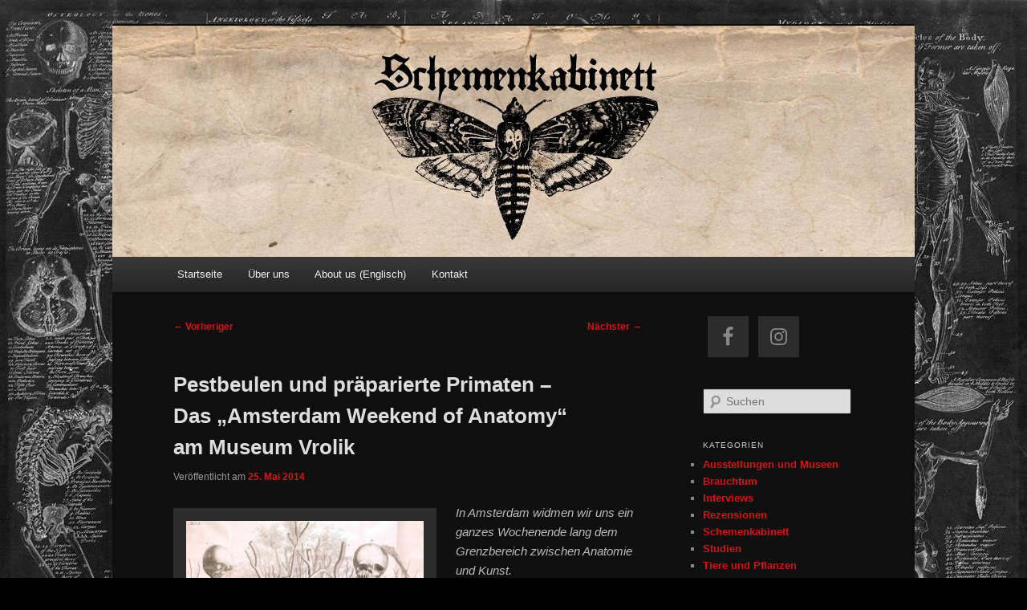

--- FILE ---
content_type: text/html; charset=UTF-8
request_url: https://www.schemenkabinett.de/pestbeulen-und-praeparierte-primaten-das-amsterdam-weekend-of-anatomy-am-museum-vrolik/
body_size: 17534
content:
<!DOCTYPE html>
<!--[if IE 6]>
<html id="ie6" lang="de">
<![endif]-->
<!--[if IE 7]>
<html id="ie7" lang="de">
<![endif]-->
<!--[if IE 8]>
<html id="ie8" lang="de">
<![endif]-->
<!--[if !(IE 6) & !(IE 7) & !(IE 8)]><!-->
<html lang="de">
<!--<![endif]-->
<head>
<link rel="shortcut icon" href="https://www.schemenkabinett.de/wp-content/themes/twentyeleven-child/favicon.ico" />
<meta charset="UTF-8" />
<meta name="viewport" content="width=device-width" />

<link rel="profile" href="http://gmpg.org/xfn/11" />
<link rel="pingback" href="https://www.schemenkabinett.de/xmlrpc.php" />
<!--[if lt IE 9]>
<script src="https://www.schemenkabinett.de/wp-content/themes/twentyeleven/js/html5.js" type="text/javascript"></script>
<![endif]-->
<meta name='robots' content='index, follow, max-image-preview:large, max-snippet:-1, max-video-preview:-1' />
	<style>img:is([sizes="auto" i], [sizes^="auto," i]) { contain-intrinsic-size: 3000px 1500px }</style>
	
	<!-- This site is optimized with the Yoast SEO plugin v24.5 - https://yoast.com/wordpress/plugins/seo/ -->
	<title>Pestbeulen und präparierte Primaten – Das &quot;Amsterdam Weekend of Anatomy&quot; am Museum Vrolik - Schemenkabinett</title>
	<link rel="canonical" href="http://www.schemenkabinett.de/pestbeulen-und-praeparierte-primaten-das-amsterdam-weekend-of-anatomy-am-museum-vrolik/" />
	<meta property="og:locale" content="de_DE" />
	<meta property="og:type" content="article" />
	<meta property="og:title" content="Pestbeulen und präparierte Primaten – Das &quot;Amsterdam Weekend of Anatomy&quot; am Museum Vrolik - Schemenkabinett" />
	<meta property="og:description" content="In Amsterdam widmen wir uns ein ganzes Wochenende lang dem Grenzbereich zwischen Anatomie und Kunst. Man nannte ihn den &#8222;Artist of Death&#8220;, den Künstler des Todes. Auf der Leinwand in dem kleinen Hörsaal im Amsterdamer Akademisch-medizinischen Zentrum erscheint eine surreal &hellip; Weiterlesen &rarr;" />
	<meta property="og:url" content="http://www.schemenkabinett.de/pestbeulen-und-praeparierte-primaten-das-amsterdam-weekend-of-anatomy-am-museum-vrolik/" />
	<meta property="og:site_name" content="Schemenkabinett" />
	<meta property="article:published_time" content="2014-05-24T22:03:05+00:00" />
	<meta property="article:modified_time" content="2017-05-22T17:17:21+00:00" />
	<meta property="og:image" content="http://www.schemenkabinett.de/wp-content/uploads/2014/05/Amsterdam_Weekend_of_Anatomy_1-300x289.jpg" />
	<meta name="author" content="Schemenkabinett" />
	<meta name="twitter:card" content="summary_large_image" />
	<meta name="twitter:label1" content="Verfasst von" />
	<meta name="twitter:data1" content="Schemenkabinett" />
	<meta name="twitter:label2" content="Geschätzte Lesezeit" />
	<meta name="twitter:data2" content="6 Minuten" />
	<script type="application/ld+json" class="yoast-schema-graph">{"@context":"https://schema.org","@graph":[{"@type":"WebPage","@id":"http://www.schemenkabinett.de/pestbeulen-und-praeparierte-primaten-das-amsterdam-weekend-of-anatomy-am-museum-vrolik/","url":"http://www.schemenkabinett.de/pestbeulen-und-praeparierte-primaten-das-amsterdam-weekend-of-anatomy-am-museum-vrolik/","name":"Pestbeulen und präparierte Primaten – Das \"Amsterdam Weekend of Anatomy\" am Museum Vrolik - Schemenkabinett","isPartOf":{"@id":"http://www.schemenkabinett.de/#website"},"primaryImageOfPage":{"@id":"http://www.schemenkabinett.de/pestbeulen-und-praeparierte-primaten-das-amsterdam-weekend-of-anatomy-am-museum-vrolik/#primaryimage"},"image":{"@id":"http://www.schemenkabinett.de/pestbeulen-und-praeparierte-primaten-das-amsterdam-weekend-of-anatomy-am-museum-vrolik/#primaryimage"},"thumbnailUrl":"http://www.schemenkabinett.de/wp-content/uploads/2014/05/Amsterdam_Weekend_of_Anatomy_1-300x289.jpg","datePublished":"2014-05-24T22:03:05+00:00","dateModified":"2017-05-22T17:17:21+00:00","author":{"@id":"http://www.schemenkabinett.de/#/schema/person/e4f703033c8f2688be28b496ea39ec71"},"breadcrumb":{"@id":"http://www.schemenkabinett.de/pestbeulen-und-praeparierte-primaten-das-amsterdam-weekend-of-anatomy-am-museum-vrolik/#breadcrumb"},"inLanguage":"de","potentialAction":[{"@type":"ReadAction","target":["http://www.schemenkabinett.de/pestbeulen-und-praeparierte-primaten-das-amsterdam-weekend-of-anatomy-am-museum-vrolik/"]}]},{"@type":"ImageObject","inLanguage":"de","@id":"http://www.schemenkabinett.de/pestbeulen-und-praeparierte-primaten-das-amsterdam-weekend-of-anatomy-am-museum-vrolik/#primaryimage","url":"https://www.schemenkabinett.de/wp-content/uploads/2014/05/Amsterdam_Weekend_of_Anatomy_1.jpg","contentUrl":"https://www.schemenkabinett.de/wp-content/uploads/2014/05/Amsterdam_Weekend_of_Anatomy_1.jpg","width":1200,"height":1158},{"@type":"BreadcrumbList","@id":"http://www.schemenkabinett.de/pestbeulen-und-praeparierte-primaten-das-amsterdam-weekend-of-anatomy-am-museum-vrolik/#breadcrumb","itemListElement":[{"@type":"ListItem","position":1,"name":"Home","item":"http://www.schemenkabinett.de/"},{"@type":"ListItem","position":2,"name":"Pestbeulen und präparierte Primaten – Das &#8222;Amsterdam Weekend of Anatomy&#8220; am Museum Vrolik"}]},{"@type":"WebSite","@id":"http://www.schemenkabinett.de/#website","url":"http://www.schemenkabinett.de/","name":"Schemenkabinett","description":"","potentialAction":[{"@type":"SearchAction","target":{"@type":"EntryPoint","urlTemplate":"http://www.schemenkabinett.de/?s={search_term_string}"},"query-input":{"@type":"PropertyValueSpecification","valueRequired":true,"valueName":"search_term_string"}}],"inLanguage":"de"},{"@type":"Person","@id":"http://www.schemenkabinett.de/#/schema/person/e4f703033c8f2688be28b496ea39ec71","name":"Schemenkabinett","image":{"@type":"ImageObject","inLanguage":"de","@id":"http://www.schemenkabinett.de/#/schema/person/image/","url":"https://secure.gravatar.com/avatar/f047aeb5a8fead75e83bef8b968381fd500e9085308ca6710586d9e76bb8ebd5?s=96&d=mm&r=g","contentUrl":"https://secure.gravatar.com/avatar/f047aeb5a8fead75e83bef8b968381fd500e9085308ca6710586d9e76bb8ebd5?s=96&d=mm&r=g","caption":"Schemenkabinett"},"sameAs":["http://www.schemenkabinett.de/"],"url":"https://www.schemenkabinett.de/author/schemenkabinett/"}]}</script>
	<!-- / Yoast SEO plugin. -->


<link rel="alternate" type="application/rss+xml" title="Schemenkabinett &raquo; Feed" href="https://www.schemenkabinett.de/feed/" />
<link rel="alternate" type="application/rss+xml" title="Schemenkabinett &raquo; Kommentar-Feed" href="https://www.schemenkabinett.de/comments/feed/" />
<link rel="alternate" type="application/rss+xml" title="Schemenkabinett &raquo; Pestbeulen und präparierte Primaten – Das &#8222;Amsterdam Weekend of Anatomy&#8220; am Museum Vrolik-Kommentar-Feed" href="https://www.schemenkabinett.de/pestbeulen-und-praeparierte-primaten-das-amsterdam-weekend-of-anatomy-am-museum-vrolik/feed/" />
<script type="text/javascript">
/* <![CDATA[ */
window._wpemojiSettings = {"baseUrl":"https:\/\/s.w.org\/images\/core\/emoji\/16.0.1\/72x72\/","ext":".png","svgUrl":"https:\/\/s.w.org\/images\/core\/emoji\/16.0.1\/svg\/","svgExt":".svg","source":{"concatemoji":"https:\/\/www.schemenkabinett.de\/wp-includes\/js\/wp-emoji-release.min.js?ver=6.8.3"}};
/*! This file is auto-generated */
!function(s,n){var o,i,e;function c(e){try{var t={supportTests:e,timestamp:(new Date).valueOf()};sessionStorage.setItem(o,JSON.stringify(t))}catch(e){}}function p(e,t,n){e.clearRect(0,0,e.canvas.width,e.canvas.height),e.fillText(t,0,0);var t=new Uint32Array(e.getImageData(0,0,e.canvas.width,e.canvas.height).data),a=(e.clearRect(0,0,e.canvas.width,e.canvas.height),e.fillText(n,0,0),new Uint32Array(e.getImageData(0,0,e.canvas.width,e.canvas.height).data));return t.every(function(e,t){return e===a[t]})}function u(e,t){e.clearRect(0,0,e.canvas.width,e.canvas.height),e.fillText(t,0,0);for(var n=e.getImageData(16,16,1,1),a=0;a<n.data.length;a++)if(0!==n.data[a])return!1;return!0}function f(e,t,n,a){switch(t){case"flag":return n(e,"\ud83c\udff3\ufe0f\u200d\u26a7\ufe0f","\ud83c\udff3\ufe0f\u200b\u26a7\ufe0f")?!1:!n(e,"\ud83c\udde8\ud83c\uddf6","\ud83c\udde8\u200b\ud83c\uddf6")&&!n(e,"\ud83c\udff4\udb40\udc67\udb40\udc62\udb40\udc65\udb40\udc6e\udb40\udc67\udb40\udc7f","\ud83c\udff4\u200b\udb40\udc67\u200b\udb40\udc62\u200b\udb40\udc65\u200b\udb40\udc6e\u200b\udb40\udc67\u200b\udb40\udc7f");case"emoji":return!a(e,"\ud83e\udedf")}return!1}function g(e,t,n,a){var r="undefined"!=typeof WorkerGlobalScope&&self instanceof WorkerGlobalScope?new OffscreenCanvas(300,150):s.createElement("canvas"),o=r.getContext("2d",{willReadFrequently:!0}),i=(o.textBaseline="top",o.font="600 32px Arial",{});return e.forEach(function(e){i[e]=t(o,e,n,a)}),i}function t(e){var t=s.createElement("script");t.src=e,t.defer=!0,s.head.appendChild(t)}"undefined"!=typeof Promise&&(o="wpEmojiSettingsSupports",i=["flag","emoji"],n.supports={everything:!0,everythingExceptFlag:!0},e=new Promise(function(e){s.addEventListener("DOMContentLoaded",e,{once:!0})}),new Promise(function(t){var n=function(){try{var e=JSON.parse(sessionStorage.getItem(o));if("object"==typeof e&&"number"==typeof e.timestamp&&(new Date).valueOf()<e.timestamp+604800&&"object"==typeof e.supportTests)return e.supportTests}catch(e){}return null}();if(!n){if("undefined"!=typeof Worker&&"undefined"!=typeof OffscreenCanvas&&"undefined"!=typeof URL&&URL.createObjectURL&&"undefined"!=typeof Blob)try{var e="postMessage("+g.toString()+"("+[JSON.stringify(i),f.toString(),p.toString(),u.toString()].join(",")+"));",a=new Blob([e],{type:"text/javascript"}),r=new Worker(URL.createObjectURL(a),{name:"wpTestEmojiSupports"});return void(r.onmessage=function(e){c(n=e.data),r.terminate(),t(n)})}catch(e){}c(n=g(i,f,p,u))}t(n)}).then(function(e){for(var t in e)n.supports[t]=e[t],n.supports.everything=n.supports.everything&&n.supports[t],"flag"!==t&&(n.supports.everythingExceptFlag=n.supports.everythingExceptFlag&&n.supports[t]);n.supports.everythingExceptFlag=n.supports.everythingExceptFlag&&!n.supports.flag,n.DOMReady=!1,n.readyCallback=function(){n.DOMReady=!0}}).then(function(){return e}).then(function(){var e;n.supports.everything||(n.readyCallback(),(e=n.source||{}).concatemoji?t(e.concatemoji):e.wpemoji&&e.twemoji&&(t(e.twemoji),t(e.wpemoji)))}))}((window,document),window._wpemojiSettings);
/* ]]> */
</script>
<link rel='stylesheet' id='moztheme2011-css' href='http://www.schemenkabinett.de/wp-content/plugins/twenty-eleven-theme-extensions/moztheme2011.css?ver=6.8.3' type='text/css' media='all' />
<link rel='stylesheet' id='openid-css' href='https://www.schemenkabinett.de/wp-content/plugins/openid/f/openid.css?ver=519' type='text/css' media='all' />
<style id='wp-emoji-styles-inline-css' type='text/css'>

	img.wp-smiley, img.emoji {
		display: inline !important;
		border: none !important;
		box-shadow: none !important;
		height: 1em !important;
		width: 1em !important;
		margin: 0 0.07em !important;
		vertical-align: -0.1em !important;
		background: none !important;
		padding: 0 !important;
	}
</style>
<link rel='stylesheet' id='wp-block-library-css' href='https://www.schemenkabinett.de/wp-includes/css/dist/block-library/style.min.css?ver=6.8.3' type='text/css' media='all' />
<style id='wp-block-library-theme-inline-css' type='text/css'>
.wp-block-audio :where(figcaption){color:#555;font-size:13px;text-align:center}.is-dark-theme .wp-block-audio :where(figcaption){color:#ffffffa6}.wp-block-audio{margin:0 0 1em}.wp-block-code{border:1px solid #ccc;border-radius:4px;font-family:Menlo,Consolas,monaco,monospace;padding:.8em 1em}.wp-block-embed :where(figcaption){color:#555;font-size:13px;text-align:center}.is-dark-theme .wp-block-embed :where(figcaption){color:#ffffffa6}.wp-block-embed{margin:0 0 1em}.blocks-gallery-caption{color:#555;font-size:13px;text-align:center}.is-dark-theme .blocks-gallery-caption{color:#ffffffa6}:root :where(.wp-block-image figcaption){color:#555;font-size:13px;text-align:center}.is-dark-theme :root :where(.wp-block-image figcaption){color:#ffffffa6}.wp-block-image{margin:0 0 1em}.wp-block-pullquote{border-bottom:4px solid;border-top:4px solid;color:currentColor;margin-bottom:1.75em}.wp-block-pullquote cite,.wp-block-pullquote footer,.wp-block-pullquote__citation{color:currentColor;font-size:.8125em;font-style:normal;text-transform:uppercase}.wp-block-quote{border-left:.25em solid;margin:0 0 1.75em;padding-left:1em}.wp-block-quote cite,.wp-block-quote footer{color:currentColor;font-size:.8125em;font-style:normal;position:relative}.wp-block-quote:where(.has-text-align-right){border-left:none;border-right:.25em solid;padding-left:0;padding-right:1em}.wp-block-quote:where(.has-text-align-center){border:none;padding-left:0}.wp-block-quote.is-large,.wp-block-quote.is-style-large,.wp-block-quote:where(.is-style-plain){border:none}.wp-block-search .wp-block-search__label{font-weight:700}.wp-block-search__button{border:1px solid #ccc;padding:.375em .625em}:where(.wp-block-group.has-background){padding:1.25em 2.375em}.wp-block-separator.has-css-opacity{opacity:.4}.wp-block-separator{border:none;border-bottom:2px solid;margin-left:auto;margin-right:auto}.wp-block-separator.has-alpha-channel-opacity{opacity:1}.wp-block-separator:not(.is-style-wide):not(.is-style-dots){width:100px}.wp-block-separator.has-background:not(.is-style-dots){border-bottom:none;height:1px}.wp-block-separator.has-background:not(.is-style-wide):not(.is-style-dots){height:2px}.wp-block-table{margin:0 0 1em}.wp-block-table td,.wp-block-table th{word-break:normal}.wp-block-table :where(figcaption){color:#555;font-size:13px;text-align:center}.is-dark-theme .wp-block-table :where(figcaption){color:#ffffffa6}.wp-block-video :where(figcaption){color:#555;font-size:13px;text-align:center}.is-dark-theme .wp-block-video :where(figcaption){color:#ffffffa6}.wp-block-video{margin:0 0 1em}:root :where(.wp-block-template-part.has-background){margin-bottom:0;margin-top:0;padding:1.25em 2.375em}
</style>
<style id='classic-theme-styles-inline-css' type='text/css'>
/*! This file is auto-generated */
.wp-block-button__link{color:#fff;background-color:#32373c;border-radius:9999px;box-shadow:none;text-decoration:none;padding:calc(.667em + 2px) calc(1.333em + 2px);font-size:1.125em}.wp-block-file__button{background:#32373c;color:#fff;text-decoration:none}
</style>
<style id='global-styles-inline-css' type='text/css'>
:root{--wp--preset--aspect-ratio--square: 1;--wp--preset--aspect-ratio--4-3: 4/3;--wp--preset--aspect-ratio--3-4: 3/4;--wp--preset--aspect-ratio--3-2: 3/2;--wp--preset--aspect-ratio--2-3: 2/3;--wp--preset--aspect-ratio--16-9: 16/9;--wp--preset--aspect-ratio--9-16: 9/16;--wp--preset--color--black: #000;--wp--preset--color--cyan-bluish-gray: #abb8c3;--wp--preset--color--white: #fff;--wp--preset--color--pale-pink: #f78da7;--wp--preset--color--vivid-red: #cf2e2e;--wp--preset--color--luminous-vivid-orange: #ff6900;--wp--preset--color--luminous-vivid-amber: #fcb900;--wp--preset--color--light-green-cyan: #7bdcb5;--wp--preset--color--vivid-green-cyan: #00d084;--wp--preset--color--pale-cyan-blue: #8ed1fc;--wp--preset--color--vivid-cyan-blue: #0693e3;--wp--preset--color--vivid-purple: #9b51e0;--wp--preset--color--blue: #1982d1;--wp--preset--color--dark-gray: #373737;--wp--preset--color--medium-gray: #666;--wp--preset--color--light-gray: #e2e2e2;--wp--preset--gradient--vivid-cyan-blue-to-vivid-purple: linear-gradient(135deg,rgba(6,147,227,1) 0%,rgb(155,81,224) 100%);--wp--preset--gradient--light-green-cyan-to-vivid-green-cyan: linear-gradient(135deg,rgb(122,220,180) 0%,rgb(0,208,130) 100%);--wp--preset--gradient--luminous-vivid-amber-to-luminous-vivid-orange: linear-gradient(135deg,rgba(252,185,0,1) 0%,rgba(255,105,0,1) 100%);--wp--preset--gradient--luminous-vivid-orange-to-vivid-red: linear-gradient(135deg,rgba(255,105,0,1) 0%,rgb(207,46,46) 100%);--wp--preset--gradient--very-light-gray-to-cyan-bluish-gray: linear-gradient(135deg,rgb(238,238,238) 0%,rgb(169,184,195) 100%);--wp--preset--gradient--cool-to-warm-spectrum: linear-gradient(135deg,rgb(74,234,220) 0%,rgb(151,120,209) 20%,rgb(207,42,186) 40%,rgb(238,44,130) 60%,rgb(251,105,98) 80%,rgb(254,248,76) 100%);--wp--preset--gradient--blush-light-purple: linear-gradient(135deg,rgb(255,206,236) 0%,rgb(152,150,240) 100%);--wp--preset--gradient--blush-bordeaux: linear-gradient(135deg,rgb(254,205,165) 0%,rgb(254,45,45) 50%,rgb(107,0,62) 100%);--wp--preset--gradient--luminous-dusk: linear-gradient(135deg,rgb(255,203,112) 0%,rgb(199,81,192) 50%,rgb(65,88,208) 100%);--wp--preset--gradient--pale-ocean: linear-gradient(135deg,rgb(255,245,203) 0%,rgb(182,227,212) 50%,rgb(51,167,181) 100%);--wp--preset--gradient--electric-grass: linear-gradient(135deg,rgb(202,248,128) 0%,rgb(113,206,126) 100%);--wp--preset--gradient--midnight: linear-gradient(135deg,rgb(2,3,129) 0%,rgb(40,116,252) 100%);--wp--preset--font-size--small: 13px;--wp--preset--font-size--medium: 20px;--wp--preset--font-size--large: 36px;--wp--preset--font-size--x-large: 42px;--wp--preset--spacing--20: 0.44rem;--wp--preset--spacing--30: 0.67rem;--wp--preset--spacing--40: 1rem;--wp--preset--spacing--50: 1.5rem;--wp--preset--spacing--60: 2.25rem;--wp--preset--spacing--70: 3.38rem;--wp--preset--spacing--80: 5.06rem;--wp--preset--shadow--natural: 6px 6px 9px rgba(0, 0, 0, 0.2);--wp--preset--shadow--deep: 12px 12px 50px rgba(0, 0, 0, 0.4);--wp--preset--shadow--sharp: 6px 6px 0px rgba(0, 0, 0, 0.2);--wp--preset--shadow--outlined: 6px 6px 0px -3px rgba(255, 255, 255, 1), 6px 6px rgba(0, 0, 0, 1);--wp--preset--shadow--crisp: 6px 6px 0px rgba(0, 0, 0, 1);}:where(.is-layout-flex){gap: 0.5em;}:where(.is-layout-grid){gap: 0.5em;}body .is-layout-flex{display: flex;}.is-layout-flex{flex-wrap: wrap;align-items: center;}.is-layout-flex > :is(*, div){margin: 0;}body .is-layout-grid{display: grid;}.is-layout-grid > :is(*, div){margin: 0;}:where(.wp-block-columns.is-layout-flex){gap: 2em;}:where(.wp-block-columns.is-layout-grid){gap: 2em;}:where(.wp-block-post-template.is-layout-flex){gap: 1.25em;}:where(.wp-block-post-template.is-layout-grid){gap: 1.25em;}.has-black-color{color: var(--wp--preset--color--black) !important;}.has-cyan-bluish-gray-color{color: var(--wp--preset--color--cyan-bluish-gray) !important;}.has-white-color{color: var(--wp--preset--color--white) !important;}.has-pale-pink-color{color: var(--wp--preset--color--pale-pink) !important;}.has-vivid-red-color{color: var(--wp--preset--color--vivid-red) !important;}.has-luminous-vivid-orange-color{color: var(--wp--preset--color--luminous-vivid-orange) !important;}.has-luminous-vivid-amber-color{color: var(--wp--preset--color--luminous-vivid-amber) !important;}.has-light-green-cyan-color{color: var(--wp--preset--color--light-green-cyan) !important;}.has-vivid-green-cyan-color{color: var(--wp--preset--color--vivid-green-cyan) !important;}.has-pale-cyan-blue-color{color: var(--wp--preset--color--pale-cyan-blue) !important;}.has-vivid-cyan-blue-color{color: var(--wp--preset--color--vivid-cyan-blue) !important;}.has-vivid-purple-color{color: var(--wp--preset--color--vivid-purple) !important;}.has-black-background-color{background-color: var(--wp--preset--color--black) !important;}.has-cyan-bluish-gray-background-color{background-color: var(--wp--preset--color--cyan-bluish-gray) !important;}.has-white-background-color{background-color: var(--wp--preset--color--white) !important;}.has-pale-pink-background-color{background-color: var(--wp--preset--color--pale-pink) !important;}.has-vivid-red-background-color{background-color: var(--wp--preset--color--vivid-red) !important;}.has-luminous-vivid-orange-background-color{background-color: var(--wp--preset--color--luminous-vivid-orange) !important;}.has-luminous-vivid-amber-background-color{background-color: var(--wp--preset--color--luminous-vivid-amber) !important;}.has-light-green-cyan-background-color{background-color: var(--wp--preset--color--light-green-cyan) !important;}.has-vivid-green-cyan-background-color{background-color: var(--wp--preset--color--vivid-green-cyan) !important;}.has-pale-cyan-blue-background-color{background-color: var(--wp--preset--color--pale-cyan-blue) !important;}.has-vivid-cyan-blue-background-color{background-color: var(--wp--preset--color--vivid-cyan-blue) !important;}.has-vivid-purple-background-color{background-color: var(--wp--preset--color--vivid-purple) !important;}.has-black-border-color{border-color: var(--wp--preset--color--black) !important;}.has-cyan-bluish-gray-border-color{border-color: var(--wp--preset--color--cyan-bluish-gray) !important;}.has-white-border-color{border-color: var(--wp--preset--color--white) !important;}.has-pale-pink-border-color{border-color: var(--wp--preset--color--pale-pink) !important;}.has-vivid-red-border-color{border-color: var(--wp--preset--color--vivid-red) !important;}.has-luminous-vivid-orange-border-color{border-color: var(--wp--preset--color--luminous-vivid-orange) !important;}.has-luminous-vivid-amber-border-color{border-color: var(--wp--preset--color--luminous-vivid-amber) !important;}.has-light-green-cyan-border-color{border-color: var(--wp--preset--color--light-green-cyan) !important;}.has-vivid-green-cyan-border-color{border-color: var(--wp--preset--color--vivid-green-cyan) !important;}.has-pale-cyan-blue-border-color{border-color: var(--wp--preset--color--pale-cyan-blue) !important;}.has-vivid-cyan-blue-border-color{border-color: var(--wp--preset--color--vivid-cyan-blue) !important;}.has-vivid-purple-border-color{border-color: var(--wp--preset--color--vivid-purple) !important;}.has-vivid-cyan-blue-to-vivid-purple-gradient-background{background: var(--wp--preset--gradient--vivid-cyan-blue-to-vivid-purple) !important;}.has-light-green-cyan-to-vivid-green-cyan-gradient-background{background: var(--wp--preset--gradient--light-green-cyan-to-vivid-green-cyan) !important;}.has-luminous-vivid-amber-to-luminous-vivid-orange-gradient-background{background: var(--wp--preset--gradient--luminous-vivid-amber-to-luminous-vivid-orange) !important;}.has-luminous-vivid-orange-to-vivid-red-gradient-background{background: var(--wp--preset--gradient--luminous-vivid-orange-to-vivid-red) !important;}.has-very-light-gray-to-cyan-bluish-gray-gradient-background{background: var(--wp--preset--gradient--very-light-gray-to-cyan-bluish-gray) !important;}.has-cool-to-warm-spectrum-gradient-background{background: var(--wp--preset--gradient--cool-to-warm-spectrum) !important;}.has-blush-light-purple-gradient-background{background: var(--wp--preset--gradient--blush-light-purple) !important;}.has-blush-bordeaux-gradient-background{background: var(--wp--preset--gradient--blush-bordeaux) !important;}.has-luminous-dusk-gradient-background{background: var(--wp--preset--gradient--luminous-dusk) !important;}.has-pale-ocean-gradient-background{background: var(--wp--preset--gradient--pale-ocean) !important;}.has-electric-grass-gradient-background{background: var(--wp--preset--gradient--electric-grass) !important;}.has-midnight-gradient-background{background: var(--wp--preset--gradient--midnight) !important;}.has-small-font-size{font-size: var(--wp--preset--font-size--small) !important;}.has-medium-font-size{font-size: var(--wp--preset--font-size--medium) !important;}.has-large-font-size{font-size: var(--wp--preset--font-size--large) !important;}.has-x-large-font-size{font-size: var(--wp--preset--font-size--x-large) !important;}
:where(.wp-block-post-template.is-layout-flex){gap: 1.25em;}:where(.wp-block-post-template.is-layout-grid){gap: 1.25em;}
:where(.wp-block-columns.is-layout-flex){gap: 2em;}:where(.wp-block-columns.is-layout-grid){gap: 2em;}
:root :where(.wp-block-pullquote){font-size: 1.5em;line-height: 1.6;}
</style>
<link rel='stylesheet' id='contact-form-7-css' href='https://www.schemenkabinett.de/wp-content/plugins/contact-form-7/includes/css/styles.css?ver=5.7.7' type='text/css' media='all' />
<link rel='stylesheet' id='parent-style-css' href='https://www.schemenkabinett.de/wp-content/themes/twentyeleven/style.css?ver=6.8.3' type='text/css' media='all' />
<link rel='stylesheet' id='child-style-css' href='https://www.schemenkabinett.de/wp-content/themes/twentyeleven-child/style.css?ver=6.8.3' type='text/css' media='all' />
<link rel='stylesheet' id='twentyeleven-block-style-css' href='https://www.schemenkabinett.de/wp-content/themes/twentyeleven/blocks.css?ver=20240703' type='text/css' media='all' />
<link rel='stylesheet' id='dark-css' href='https://www.schemenkabinett.de/wp-content/themes/twentyeleven/colors/dark.css?ver=20240603' type='text/css' media='all' />
<style id='akismet-widget-style-inline-css' type='text/css'>

			.a-stats {
				--akismet-color-mid-green: #357b49;
				--akismet-color-white: #fff;
				--akismet-color-light-grey: #f6f7f7;

				max-width: 350px;
				width: auto;
			}

			.a-stats * {
				all: unset;
				box-sizing: border-box;
			}

			.a-stats strong {
				font-weight: 600;
			}

			.a-stats a.a-stats__link,
			.a-stats a.a-stats__link:visited,
			.a-stats a.a-stats__link:active {
				background: var(--akismet-color-mid-green);
				border: none;
				box-shadow: none;
				border-radius: 8px;
				color: var(--akismet-color-white);
				cursor: pointer;
				display: block;
				font-family: -apple-system, BlinkMacSystemFont, 'Segoe UI', 'Roboto', 'Oxygen-Sans', 'Ubuntu', 'Cantarell', 'Helvetica Neue', sans-serif;
				font-weight: 500;
				padding: 12px;
				text-align: center;
				text-decoration: none;
				transition: all 0.2s ease;
			}

			/* Extra specificity to deal with TwentyTwentyOne focus style */
			.widget .a-stats a.a-stats__link:focus {
				background: var(--akismet-color-mid-green);
				color: var(--akismet-color-white);
				text-decoration: none;
			}

			.a-stats a.a-stats__link:hover {
				filter: brightness(110%);
				box-shadow: 0 4px 12px rgba(0, 0, 0, 0.06), 0 0 2px rgba(0, 0, 0, 0.16);
			}

			.a-stats .count {
				color: var(--akismet-color-white);
				display: block;
				font-size: 1.5em;
				line-height: 1.4;
				padding: 0 13px;
				white-space: nowrap;
			}
		
</style>
<link rel='stylesheet' id='simple-social-icons-font-css' href='https://www.schemenkabinett.de/wp-content/plugins/simple-social-icons/css/style.css?ver=3.0.2' type='text/css' media='all' />
<link rel='stylesheet' id='igniteup-front-compulsory-css' href='https://www.schemenkabinett.de/wp-content/plugins/igniteup/includes/css/front-compulsory.css?ver=3.4.1' type='text/css' media='all' />
<link rel="https://api.w.org/" href="https://www.schemenkabinett.de/wp-json/" /><link rel="alternate" title="JSON" type="application/json" href="https://www.schemenkabinett.de/wp-json/wp/v2/posts/1251" /><link rel="EditURI" type="application/rsd+xml" title="RSD" href="https://www.schemenkabinett.de/xmlrpc.php?rsd" />
<meta name="generator" content="WordPress 6.8.3" />
<link rel='shortlink' href='https://www.schemenkabinett.de/?p=1251' />
<link rel="alternate" title="oEmbed (JSON)" type="application/json+oembed" href="https://www.schemenkabinett.de/wp-json/oembed/1.0/embed?url=https%3A%2F%2Fwww.schemenkabinett.de%2Fpestbeulen-und-praeparierte-primaten-das-amsterdam-weekend-of-anatomy-am-museum-vrolik%2F" />
<link rel="alternate" title="oEmbed (XML)" type="text/xml+oembed" href="https://www.schemenkabinett.de/wp-json/oembed/1.0/embed?url=https%3A%2F%2Fwww.schemenkabinett.de%2Fpestbeulen-und-praeparierte-primaten-das-amsterdam-weekend-of-anatomy-am-museum-vrolik%2F&#038;format=xml" />
<link rel="shortcut icon" href="http://www.schemenkabinett.de/wp-content/uploads/2021/03/favicon.ico" /><script type="text/javascript">igniteup_ajaxurl = "https://www.schemenkabinett.de/wp-admin/admin-ajax.php";</script>	<style>
		/* Link color */
		a,
		#site-title a:focus,
		#site-title a:hover,
		#site-title a:active,
		.entry-title a:hover,
		.entry-title a:focus,
		.entry-title a:active,
		.widget_twentyeleven_ephemera .comments-link a:hover,
		section.recent-posts .other-recent-posts a[rel="bookmark"]:hover,
		section.recent-posts .other-recent-posts .comments-link a:hover,
		.format-image footer.entry-meta a:hover,
		#site-generator a:hover {
			color: #d41415;
		}
		section.recent-posts .other-recent-posts .comments-link a:hover {
			border-color: #d41415;
		}
		article.feature-image.small .entry-summary p a:hover,
		.entry-header .comments-link a:hover,
		.entry-header .comments-link a:focus,
		.entry-header .comments-link a:active,
		.feature-slider a.active {
			background-color: #d41415;
		}
	</style>
	<style type="text/css">.recentcomments a{display:inline !important;padding:0 !important;margin:0 !important;}</style><script type="text/javascript" src="https://www.schemenkabinett.de/wp-includes/js/tw-sack.min.js?ver=1.6.1" id="sack-js"></script>
		<style type="text/css" id="twentyeleven-header-css">
				#site-title,
		#site-description {
			position: absolute;
			clip-path: inset(50%);
		}
				</style>
		<style type="text/css" id="custom-background-css">
body.custom-background { background-color: #000000; background-image: url("https://www.schemenkabinett.de/wp-content/uploads/2012/10/hintergrund.jpg"); background-position: center top; background-size: auto; background-repeat: repeat-y; background-attachment: fixed; }
</style>
	<link rel="icon" href="https://www.schemenkabinett.de/wp-content/uploads/2021/03/favicon.ico" sizes="32x32" />
<link rel="icon" href="https://www.schemenkabinett.de/wp-content/uploads/2021/03/favicon.ico" sizes="192x192" />
<link rel="apple-touch-icon" href="https://www.schemenkabinett.de/wp-content/uploads/2021/03/favicon.ico" />
<meta name="msapplication-TileImage" content="https://www.schemenkabinett.de/wp-content/uploads/2021/03/favicon.ico" />
</head>

<body class="wp-singular post-template-default single single-post postid-1251 single-format-standard custom-background wp-embed-responsive wp-theme-twentyeleven wp-child-theme-twentyeleven-child single-author two-column right-sidebar moz-sidebar-adjust moz-widget-list-adjust">

<div id="fb-root"></div>
<script>(function(d, s, id) {
  var js, fjs = d.getElementsByTagName(s)[0];
  if (d.getElementById(id)) return;
  js = d.createElement(s); js.id = id;
  js.src = "//connect.facebook.net/de_DE/sdk.js#xfbml=1&version=v2.6";
  fjs.parentNode.insertBefore(js, fjs);
}(document, 'script', 'facebook-jssdk'));</script>

<div id="page" class="hfeed">
	<header id="branding" role="banner">
			<hgroup>
				<h1 id="site-title"><span><a href="https://www.schemenkabinett.de/" rel="home">Schemenkabinett</a></span></h1>
				<h2 id="site-description"></h2>
			</hgroup>

						<a href="https://www.schemenkabinett.de/">
									<img src="https://www.schemenkabinett.de/wp-content/uploads/2012/10/banner.jpg" width="1000" height="288" alt="Schemenkabinett" />
							</a>
			


			<nav id="access" role="navigation">
				<h3 class="assistive-text">Hauptmenü</h3>
								<div class="skip-link"><a class="assistive-text" href="#content">Zum primären Inhalt springen</a></div>
												<div class="menu-menuleiste-container"><ul id="menu-menuleiste" class="menu"><li id="menu-item-45" class="menu-item menu-item-type-custom menu-item-object-custom menu-item-home menu-item-45"><a href="http://www.schemenkabinett.de/">Startseite</a></li>
<li id="menu-item-46" class="menu-item menu-item-type-post_type menu-item-object-page menu-item-46"><a href="https://www.schemenkabinett.de/ueber-uns/">Über uns</a></li>
<li id="menu-item-2068" class="menu-item menu-item-type-post_type menu-item-object-page menu-item-2068"><a href="https://www.schemenkabinett.de/about-us/">About us (Englisch)</a></li>
<li id="menu-item-47" class="menu-item menu-item-type-post_type menu-item-object-page menu-item-47"><a href="https://www.schemenkabinett.de/kontakt/">Kontakt</a></li>
</ul></div>			</nav><!-- #access -->
	</header><!-- #branding -->


	<div id="main">

		<div id="primary">
			<div id="content" role="main">

				
					<nav id="nav-single">
						<h3 class="assistive-text">Beitragsnavigation</h3>
						<span class="nav-previous"><a href="https://www.schemenkabinett.de/einblicke-ins-nest-der-hexenvoegel/" rel="prev"><span class="meta-nav">&larr;</span> Vorheriger</a></span>
						<span class="nav-next"><a href="https://www.schemenkabinett.de/so-schlau-wie-fabeltiere/" rel="next">Nächster <span class="meta-nav">&rarr;</span></a></span>
					</nav><!-- #nav-single -->

					
<article id="post-1251" class="post-1251 post type-post status-publish format-standard hentry category-ausstellungen-und-museen">
	<header class="entry-header">
		<h1 class="entry-title">Pestbeulen und präparierte Primaten – Das &#8222;Amsterdam Weekend of Anatomy&#8220; am Museum Vrolik</h1>

				<div class="entry-meta">
			<span class="sep">Veröffentlicht am </span><a href="https://www.schemenkabinett.de/pestbeulen-und-praeparierte-primaten-das-amsterdam-weekend-of-anatomy-am-museum-vrolik/" title="00:03" rel="bookmark"><time class="entry-date" datetime="2014-05-25T00:03:05+02:00">25. Mai 2014</time></a><span class="by-author"> <span class="sep"> von </span> <span class="author vcard"><a class="url fn n" href="https://www.schemenkabinett.de/author/schemenkabinett/" title="Alle Beiträge von Schemenkabinett anzeigen" rel="author">Schemenkabinett</a></span></span>		</div><!-- .entry-meta -->
			</header><!-- .entry-header -->

	<div class="entry-content">
		<div id="attachment_1253" style="width: 310px" class="wp-caption alignleft"><a href="http://www.schemenkabinett.de/wp-content/uploads/2014/05/Amsterdam_Weekend_of_Anatomy_1.jpg"><img fetchpriority="high" decoding="async" aria-describedby="caption-attachment-1253" class="wp-image-1253 size-medium" src="http://www.schemenkabinett.de/wp-content/uploads/2014/05/Amsterdam_Weekend_of_Anatomy_1-300x289.jpg" alt="" width="300" height="289" srcset="https://www.schemenkabinett.de/wp-content/uploads/2014/05/Amsterdam_Weekend_of_Anatomy_1-300x289.jpg 300w, https://www.schemenkabinett.de/wp-content/uploads/2014/05/Amsterdam_Weekend_of_Anatomy_1-1024x988.jpg 1024w, https://www.schemenkabinett.de/wp-content/uploads/2014/05/Amsterdam_Weekend_of_Anatomy_1-310x300.jpg 310w, https://www.schemenkabinett.de/wp-content/uploads/2014/05/Amsterdam_Weekend_of_Anatomy_1.jpg 1200w" sizes="(max-width: 300px) 100vw, 300px" /></a><p id="caption-attachment-1253" class="wp-caption-text">Anatomisches Diorama von Frederik Ruysch (Stich von Cornelius Huyberts)</p></div>
<p><em>In Amsterdam widmen wir uns ein ganzes Wochenende lang dem Grenzbereich zwischen Anatomie und Kunst.</em><span id="more-1251"></span></p>
<p>Man nannte ihn den &#8222;Artist of Death&#8220;, den Künstler des Todes. Auf der Leinwand in dem kleinen Hörsaal im Amsterdamer Akademisch-medizinischen Zentrum erscheint eine surreal wirkende Szenerie, in der sich Skelette menschlicher Föten mit präparierten Hirnhäuten Tränen abzuwischen scheinen. Es handelt sich um eines von Frederik Ruyschs (1638-1731) anatomischen Dioramen. Ruysch, ein niederländischer Anatom und Botaniker, verstand es, mit seinen Präparaten und Dioramen einzigartige Kunstwerke zu schaffen. Fasziniert betrachten die Anwesenden im Hörsaal seine Werke. Über sechzig Teilnehmer haben sich am Wochenende vom 10. zum 11. Mai 2014 zusammengefunden, um dem &#8222;Amsterdam Weekend of Anatomy&#8220; im <a href="http://www.amc.nl/web/AMC-website/Museum-Vrolik-EN/Museum-Vrolik.htm" target="_blank" rel="noopener noreferrer">Museum Vrolik</a> beizuwohnen (mehr zu diesem einzigartigen Museum gibt es in unserem Artikel <a href="http://www.schemenkabinett.de/ausnahmen-der-natur-ein-besuch-im-museum-vrolik/">Ausnahmen der Natur – Ein Besuch im Museum Vrolik</a>). Ins Leben gerufen wurde die Veranstaltung von Joanna Ebenstein vom Blog <a href="http://morbidanatomy.blogspot.de/" target="_blank" rel="noopener noreferrer">Morbid Anatomy</a> und dem New Yorker <a href="http://www.morbidanatomymuseum.org" target="_blank" rel="noopener noreferrer">Morbid Anatomy Museum</a> sowie von Laurens de Rooy, dem Kurator des Museums Vrolik. Auch wir gehören zu den Teilnehmern, die hauptsächlich aus den Niederlanden, aber auch aus Belgien, Deutschland, Großbritannien, Polen und den USA angereist sind, und lauschen gespannt den ersten Vorträgen dieses Tages. Frederik Ruysch wird uns in den nächsten zwei Tagen immer wieder begegnen, denn seine Verbindung von wissenschaftlicher Exaktheit und künstlerischer Darstellung lässt sich hier ständig wiederfinden.</p>
<p><a href="http://themedicinechest.wordpress.com/" target="_blank" rel="noopener noreferrer">Marieke Hendriksen</a> berichtet in ihrem Vortrag vom Rätsel um die perlenverzierten Babys, welches sie im Rahmen ihrer Doktorarbeit untersucht hat. Ein Bild auf der Leinwand zeigt ein neugeborenes Baby in einem Glas mit Präparationsflüssigkeit, das an Hals und Handgelenken Schnüre mit Perlen trägt. Insgesamt sind nur elf solch verzierter Präparate bekannt. Sie stammen alle aus niederländischen Sammlungen aus der Zeit zwischen 1780 und 1810. Hendriksen erklärt, wie sie detektivisch in den historischen Sammlungen recherchierte und in der Literatur nach Hinweisen zur Herkunft der einzigartigen Präparate suchte. Vermutlich stammen die verzierten Babys aus den niederländischen Kolonien; endgültig geklärt ist das Rätsel jedoch bislang nicht.</p>
<div id="attachment_1254" style="width: 235px" class="wp-caption alignright"><a href="http://www.schemenkabinett.de/wp-content/uploads/2014/05/Amsterdam_Weekend_of_Anatomy_2.jpg"><img decoding="async" aria-describedby="caption-attachment-1254" class="wp-image-1254 size-medium" src="http://www.schemenkabinett.de/wp-content/uploads/2014/05/Amsterdam_Weekend_of_Anatomy_2-225x300.jpg" alt="" width="225" height="300" srcset="https://www.schemenkabinett.de/wp-content/uploads/2014/05/Amsterdam_Weekend_of_Anatomy_2-225x300.jpg 225w, https://www.schemenkabinett.de/wp-content/uploads/2014/05/Amsterdam_Weekend_of_Anatomy_2.jpg 584w" sizes="(max-width: 225px) 100vw, 225px" /></a><p id="caption-attachment-1254" class="wp-caption-text">Im Kurs wird erlernt, wie medizinische Wachsmodelle hergestellt werden.</p></div>
<p>Am Nachmittag nehmen wir an einem Wachsmodellierungskurs teil. Medizinische Wachsmodelle, sogenannte Moulagen, sind naturgetreue Abformungen erkrankter Körperteile. Sie dienten zur Ausbildung von Medizinern, wurden aber auch verwendet, um die Bevölkerung über das Aussehen von Krankheitssymptomen aufzuklären. Durch die Plastizität der Darstellungen waren sie Zeichnungen deutlich überlegen. Zum Erstellen der Moulagen wurde die Modelliermasse oft direkt auf die erkrankten Hautstellen aufgetragen, um möglichst realistische Abformungen zu erhalten. So konnten ganze Serien hergestellt werden, die Krankheitsverläufe oder die Wirkung von Therapien dokumentierten. Erst mit der Farbfotografie nahm die Bedeutung der Moulagen ab. Als wir den Kursraum betreten, warten bereits bleiche Wachsgesichter auf unseren Plätzen. In den nächsten Stunden versehen wir sie unter der Anleitung von <a href="http://www.eleanorcrook.com/" target="_blank" rel="noopener noreferrer">Eleanor Crook</a> mit Krankheitssymptomen und diversen Wunden. Die in London tätige Künstlerin Crook hat sich auf das Fertigen von Moulagen spezialisiert. In Kursen wie diesem erklärt sie eindrücklich, wie man aus dem speziellen Wachs beispielsweise plastische Pestbeulen modelliert und sie später blau-schwarz koloriert. Stolz packen wir am Ende des Kurses unsere durch Pest und Syphilis grausig entstellten Fratzen ein und treffen uns zum Ausklang des Abends im extra für uns geöffneten Ausstellungsraum des Museums Vrolik. Zwischen den Vitrinen mit all den medizinischen Präparaten haben wir bei einem Glas Wein die Gelegenheit, die äußerst interessante Gruppe von Teilnehmern näher kennenzulernen.</p>
<div id="attachment_1256" style="width: 310px" class="wp-caption alignleft"><a href="http://www.schemenkabinett.de/wp-content/uploads/2014/05/Amsterdam_Weekend_of_Anatomy_3.jpg"><img decoding="async" aria-describedby="caption-attachment-1256" class="wp-image-1256 size-medium" src="http://www.schemenkabinett.de/wp-content/uploads/2014/05/Amsterdam_Weekend_of_Anatomy_3-300x225.jpg" alt="" width="300" height="225" srcset="https://www.schemenkabinett.de/wp-content/uploads/2014/05/Amsterdam_Weekend_of_Anatomy_3-300x225.jpg 300w, https://www.schemenkabinett.de/wp-content/uploads/2014/05/Amsterdam_Weekend_of_Anatomy_3-399x300.jpg 399w, https://www.schemenkabinett.de/wp-content/uploads/2014/05/Amsterdam_Weekend_of_Anatomy_3.jpg 778w" sizes="(max-width: 300px) 100vw, 300px" /></a><p id="caption-attachment-1256" class="wp-caption-text">Sammlung historischer Moulagen am Akademisch-medizinischen Zentrum</p></div>
<p>Der nächste Tag beginnt mit einem Vortrag über die Historie der Moulagen am Akademisch-medizinischen Zentrum Amsterdam. Die kunstvoll gestalteten Abformungen stammen aus dem frühen 20. Jahrhundert. Wenig später finden wir uns in dem Teil des Gebäudekomplexes wieder, in dem die Moulagen heute verwahrt werden. Von Krankheiten schwer gezeichnete und doch seltsam lebendig wirkende Gesichter, aber auch Arme, Hände und Genitalien finden sich in Vitrinen und Schränken. Größtenteils wurden die medizinischen Kunstwerke auf der Insel Sumatra hergestellt und zeigen tropische Hautkrankheiten.</p>
<div id="attachment_1257" style="width: 310px" class="wp-caption alignright"><a href="http://www.schemenkabinett.de/wp-content/uploads/2014/05/Amsterdam_Weekend_of_Anatomy_4.jpg"><img loading="lazy" decoding="async" aria-describedby="caption-attachment-1257" class="wp-image-1257 size-medium" src="http://www.schemenkabinett.de/wp-content/uploads/2014/05/Amsterdam_Weekend_of_Anatomy_4-300x225.jpg" alt="" width="300" height="225" srcset="https://www.schemenkabinett.de/wp-content/uploads/2014/05/Amsterdam_Weekend_of_Anatomy_4-300x225.jpg 300w, https://www.schemenkabinett.de/wp-content/uploads/2014/05/Amsterdam_Weekend_of_Anatomy_4-399x300.jpg 399w, https://www.schemenkabinett.de/wp-content/uploads/2014/05/Amsterdam_Weekend_of_Anatomy_4.jpg 778w" sizes="auto, (max-width: 300px) 100vw, 300px" /></a><p id="caption-attachment-1257" class="wp-caption-text">Einblick in verschiedene Präparationstechniken</p></div>
<p>Anschließend gibt uns die Präparatorin Inge Dijkman Einblicke in ihre Tätigkeit am Museum Vrolik. Sie hat uns eine kleine Auswahl an Exponaten mitgebracht. Ganz behutsam hebt Dijkman einen knapp 10 cm großen, präparierten Fötus aus der Flüssigkeit und zeigt ihn uns. Sie erklärt, dass sich der Fötus außerhalb der Gebärmutter eingenistet hatte. Bei einer solchen, sogenannten ektopen Schwangerschaft, überlebt der Fötus in den allermeisten Fällen nicht.</p>
<p>Nach diesem besonderen Einblick in die Präparationswerkstatt nehmen wir an einer Führung zu ausgewählten Exponaten des Museums Vrolik teil, bei der wir viele spannende Details erfahren. So wurden zum Beispiel mehrere Fehlbildungen von Willem Vrolik (1801-1863), einem der Gründer der Sammlung, erstmals dokumentiert. Er beschrieb unter anderem den ersten bekannten Fall des Smith-Lemli-Opitz-Syndroms. Menschen, die an diesem Syndrom leiden, können kein eigenes Cholesterin herstellen. Die äußerlichen Ausprägungen des Syndroms sind vielfältig und reichen von weiblichen Geschlechtsorganen bei gleichzeitig männlichem Chromosomensatz über Fehlstellungen von Händen und Füßen bis hin zu überzähligen Fingern und Zehen. Je nach Schwere der Symptome, bei denen auch meist die inneren Organe in ihrer Funktion gestört sind, verläuft diese Erbkrankheit mitunter tödlich.</p>
<p>Zum Abschluss unseres Wochenendes am Museum Vrolik findet eine Führung durch die sonst nicht zugänglichen Sammlungsräume im Untergeschoss des Akademisch-medizinischen Zentrums statt. Während des Kalten Krieges war hier ein atombombensicheres, unterirdisches Krankenhaus eingerichtet worden. Heute erinnern die dicken Mauern und schweren Türverriegelungen noch an den einstigen Zweck. Der Kurator Laurens de Rooy führt uns in den ersten Raum, der einen Teil der anthropologischen und zoologischen Sammlungen beinhaltet. Im zweiten Raum stehen Regale voller Präparategläser. Einen Schwerpunkt der Sammlung bilden Tiere mit Fehlbildungen, die für Studien der vergleichenden Anatomie genutzt wurden. Im dritten Raum werden Trockenpräparate verwahrt. Diverse präparierte Schädel von Menschen und anderen Primaten stehen dicht an dicht. Das kunstvoll angefertigte, historische Trockenpräparat eines Armes, bei dem man den Verlauf der Sehnen gut erkennen kann, finden wir besonders interessant. Mit dem Verlassen der unterirdischen Räume endet schließlich unser &#8222;Amsterdam Weekend of Anatomy&#8220;.</p>
<p>In den zwei Tagen am Museum Vrolik konnten wir zahllose spannende Eindrücke sammeln und viele interessante Menschen kennenlernen. Die Veranstaltung verband auf einzigartige Weise Kunst und Wissenschaft und war in jeder Hinsicht lohnenswert. Wegen dem großen Anklang den das &#8222;Amsterdam Weekend of Anatomy&#8220; gefunden hat, soll die Veranstaltung nächstes Jahr in ähnlicher Form erneut stattfinden.</p>
			</div><!-- .entry-content -->

	<footer class="entry-meta">
		Dieser Eintrag wurde von <a href="https://www.schemenkabinett.de/author/schemenkabinett/">Schemenkabinett</a> unter <a href="https://www.schemenkabinett.de/kategorie/ausstellungen-und-museen/" rel="category tag">Ausstellungen und Museen</a> veröffentlicht. Setze ein Lesezeichen für den <a href="https://www.schemenkabinett.de/pestbeulen-und-praeparierte-primaten-das-amsterdam-weekend-of-anatomy-am-museum-vrolik/" title="Permalink zu Pestbeulen und präparierte Primaten – Das &#8222;Amsterdam Weekend of Anatomy&#8220; am Museum Vrolik" rel="bookmark">Permalink</a>.
		
			</footer><!-- .entry-meta -->
</article><!-- #post-1251 -->

						<div id="comments">
	
	
			<h2 id="comments-title">
			7 Gedanken zu „<span>Pestbeulen und präparierte Primaten – Das &#8222;Amsterdam Weekend of Anatomy&#8220; am Museum Vrolik</span>“		</h2>

		
		<ol class="commentlist">
					<li class="comment even thread-even depth-1" id="li-comment-346">
		<article id="comment-346" class="comment">
			<footer class="comment-meta">
				<div class="comment-author vcard">
					<img alt='' src='https://secure.gravatar.com/avatar/7f2e1ae0a95bb5f52c0a1bbcecb4d8cf3dc3aa065d4bc6007bc2bd7b20a80fe1?s=68&#038;d=mm&#038;r=g' srcset='https://secure.gravatar.com/avatar/7f2e1ae0a95bb5f52c0a1bbcecb4d8cf3dc3aa065d4bc6007bc2bd7b20a80fe1?s=136&#038;d=mm&#038;r=g 2x' class='avatar avatar-68 photo' height='68' width='68' loading='lazy' decoding='async'/><span class="fn"><a href="http://der-schwarze-planet.de" class="url" rel="ugc external nofollow">Shan Dark</a></span> sagte am <a href="https://www.schemenkabinett.de/pestbeulen-und-praeparierte-primaten-das-amsterdam-weekend-of-anatomy-am-museum-vrolik/#comment-346"><time datetime="2014-05-29T22:50:54+02:00">29. Mai 2014 um 22:50 Uhr</time></a> <span class="says">:</span>
										</div><!-- .comment-author .vcard -->

					
					
				</footer>

				<div class="comment-content"><p>Klingt wirklich nach einem sehr interessanten Wochenende unter internationalen Morbidikern. Wo haben denn jetzt Eure Moulagen mit Pestbeulen ihren Platz gefunden?</p>
<p>Wir merken uns das mal fürs nächste Jahr vor. ;)</p>
</div>

				<div class="reply">
									</div><!-- .reply -->
			</article><!-- #comment-## -->

				</li><!-- #comment-## -->
		<li class="comment byuser comment-author-schemenkabinett bypostauthor odd alt thread-odd thread-alt depth-1" id="li-comment-347">
		<article id="comment-347" class="comment">
			<footer class="comment-meta">
				<div class="comment-author vcard">
					<img alt='' src='https://secure.gravatar.com/avatar/f047aeb5a8fead75e83bef8b968381fd500e9085308ca6710586d9e76bb8ebd5?s=68&#038;d=mm&#038;r=g' srcset='https://secure.gravatar.com/avatar/f047aeb5a8fead75e83bef8b968381fd500e9085308ca6710586d9e76bb8ebd5?s=136&#038;d=mm&#038;r=g 2x' class='avatar avatar-68 photo' height='68' width='68' loading='lazy' decoding='async'/><span class="fn"><a href="http://www.schemenkabinett.de/" class="url" rel="ugc">Schemenkabinett</a></span> sagte am <a href="https://www.schemenkabinett.de/pestbeulen-und-praeparierte-primaten-das-amsterdam-weekend-of-anatomy-am-museum-vrolik/#comment-347"><time datetime="2014-05-29T23:44:57+02:00">29. Mai 2014 um 23:44 Uhr</time></a> <span class="says">:</span>
										</div><!-- .comment-author .vcard -->

					
					
				</footer>

				<div class="comment-content"><p>Unsere Moulagen sind jetzt stilgemäß in einer Vitrine untergebracht. :-)</p>
</div>

				<div class="reply">
									</div><!-- .reply -->
			</article><!-- #comment-## -->

				</li><!-- #comment-## -->
		<li class="comment even thread-even depth-1" id="li-comment-350">
		<article id="comment-350" class="comment">
			<footer class="comment-meta">
				<div class="comment-author vcard">
					<img alt='' src='https://secure.gravatar.com/avatar/5458a71f9a2b5b7aa65c0e77c0ec46ea0a759089d8f6c327d2da6a9d074355a6?s=68&#038;d=mm&#038;r=g' srcset='https://secure.gravatar.com/avatar/5458a71f9a2b5b7aa65c0e77c0ec46ea0a759089d8f6c327d2da6a9d074355a6?s=136&#038;d=mm&#038;r=g 2x' class='avatar avatar-68 photo' height='68' width='68' loading='lazy' decoding='async'/><span class="fn"><a href="http://www.spontis.de" class="url" rel="ugc external nofollow">Robert Forst</a></span> sagte am <a href="https://www.schemenkabinett.de/pestbeulen-und-praeparierte-primaten-das-amsterdam-weekend-of-anatomy-am-museum-vrolik/#comment-350"><time datetime="2014-07-03T02:54:04+02:00">3. Juli 2014 um 02:54 Uhr</time></a> <span class="says">:</span>
										</div><!-- .comment-author .vcard -->

					
					
				</footer>

				<div class="comment-content"><p>Eins ist sicher: Ihr habt weder Beruf(ung) noch Subkultur verfehlt. Dieser leidenschaftliche Blick bei der Arbeit! Es macht Spaß von euren Exkursionen zu lesen ;-)</p>
</div>

				<div class="reply">
									</div><!-- .reply -->
			</article><!-- #comment-## -->

				</li><!-- #comment-## -->
		<li class="comment byuser comment-author-schemenkabinett bypostauthor odd alt thread-odd thread-alt depth-1" id="li-comment-355">
		<article id="comment-355" class="comment">
			<footer class="comment-meta">
				<div class="comment-author vcard">
					<img alt='' src='https://secure.gravatar.com/avatar/f047aeb5a8fead75e83bef8b968381fd500e9085308ca6710586d9e76bb8ebd5?s=68&#038;d=mm&#038;r=g' srcset='https://secure.gravatar.com/avatar/f047aeb5a8fead75e83bef8b968381fd500e9085308ca6710586d9e76bb8ebd5?s=136&#038;d=mm&#038;r=g 2x' class='avatar avatar-68 photo' height='68' width='68' loading='lazy' decoding='async'/><span class="fn"><a href="http://www.schemenkabinett.de/" class="url" rel="ugc">Schemenkabinett</a></span> sagte am <a href="https://www.schemenkabinett.de/pestbeulen-und-praeparierte-primaten-das-amsterdam-weekend-of-anatomy-am-museum-vrolik/#comment-355"><time datetime="2014-08-06T10:52:03+02:00">6. August 2014 um 10:52 Uhr</time></a> <span class="says">:</span>
										</div><!-- .comment-author .vcard -->

					
					
				</footer>

				<div class="comment-content"><p>Eine englische Übersetzung dieses Artikels ist nun im Blog von Morbid Anatomy erschienen: <a href="http://morbidanatomy.blogspot.de/2014/08/plague-buboes-and-preserved-primates.html" target="_blank" rel="noopener noreferrer nofollow">http://morbidanatomy.blogspot.de/2014/08/plague-buboes-and-preserved-primates.html</a></p>
</div>

				<div class="reply">
									</div><!-- .reply -->
			</article><!-- #comment-## -->

				</li><!-- #comment-## -->
		<li class="comment byuser comment-author-schemenkabinett bypostauthor even thread-even depth-1" id="li-comment-413">
		<article id="comment-413" class="comment">
			<footer class="comment-meta">
				<div class="comment-author vcard">
					<img alt='' src='https://secure.gravatar.com/avatar/f047aeb5a8fead75e83bef8b968381fd500e9085308ca6710586d9e76bb8ebd5?s=68&#038;d=mm&#038;r=g' srcset='https://secure.gravatar.com/avatar/f047aeb5a8fead75e83bef8b968381fd500e9085308ca6710586d9e76bb8ebd5?s=136&#038;d=mm&#038;r=g 2x' class='avatar avatar-68 photo' height='68' width='68' loading='lazy' decoding='async'/><span class="fn"><a href="http://www.schemenkabinett.de/" class="url" rel="ugc">Schemenkabinett</a></span> sagte am <a href="https://www.schemenkabinett.de/pestbeulen-und-praeparierte-primaten-das-amsterdam-weekend-of-anatomy-am-museum-vrolik/#comment-413"><time datetime="2015-04-09T23:06:39+02:00">9. April 2015 um 23:06 Uhr</time></a> <span class="says">:</span>
										</div><!-- .comment-author .vcard -->

					
					
				</footer>

				<div class="comment-content"><p>Das Programm für das zweite &#8222;Amsterdam Weekend of Anatomy&#8220;, welches vom 16. zum 17. Mai 2015 stattfinden wird, ist jetzt veröffentlicht: <a href="https://www.amc.nl/web/AMC-website/Museum-Vrolik-EN/The-Second-Amsterdam-Weekend-of-Anatomy.htm" target="_blank" rel="noopener noreferrer nofollow">https://www.amc.nl/web/AMC-website/Museum-Vrolik-EN/The-Second-Amsterdam-Weekend-of-Anatomy.htm</a></p>
</div>

				<div class="reply">
									</div><!-- .reply -->
			</article><!-- #comment-## -->

				</li><!-- #comment-## -->
		<li class="comment odd alt thread-odd thread-alt depth-1" id="li-comment-414">
		<article id="comment-414" class="comment">
			<footer class="comment-meta">
				<div class="comment-author vcard">
					<img alt='' src='https://secure.gravatar.com/avatar/4027b60a7ed41be75cfcf6766ad5a916ef25e1eb0599e918ce9a10329b6f3b09?s=68&#038;d=mm&#038;r=g' srcset='https://secure.gravatar.com/avatar/4027b60a7ed41be75cfcf6766ad5a916ef25e1eb0599e918ce9a10329b6f3b09?s=136&#038;d=mm&#038;r=g 2x' class='avatar avatar-68 photo' height='68' width='68' loading='lazy' decoding='async'/><span class="fn"><a href="http://www.gothic-urlaub.npage.es" class="url" rel="ugc external nofollow">Beatrice de Son Bages</a></span> sagte am <a href="https://www.schemenkabinett.de/pestbeulen-und-praeparierte-primaten-das-amsterdam-weekend-of-anatomy-am-museum-vrolik/#comment-414"><time datetime="2015-05-15T00:25:04+02:00">15. Mai 2015 um 00:25 Uhr</time></a> <span class="says">:</span>
										</div><!-- .comment-author .vcard -->

					
					
				</footer>

				<div class="comment-content"><p>Beeindruckende Arbeiten &#8211; alle Achtung</p>
</div>

				<div class="reply">
									</div><!-- .reply -->
			</article><!-- #comment-## -->

				</li><!-- #comment-## -->
		<li class="comment even thread-even depth-1" id="li-comment-416">
		<article id="comment-416" class="comment">
			<footer class="comment-meta">
				<div class="comment-author vcard">
					<img alt='' src='https://secure.gravatar.com/avatar/ca6f76dbdb6c7024c9c49d90d1d87911a8b45bdef4b35ba4b48981a1e571b659?s=68&#038;d=mm&#038;r=g' srcset='https://secure.gravatar.com/avatar/ca6f76dbdb6c7024c9c49d90d1d87911a8b45bdef4b35ba4b48981a1e571b659?s=136&#038;d=mm&#038;r=g 2x' class='avatar avatar-68 photo' height='68' width='68' loading='lazy' decoding='async'/><span class="fn">Lars</span> sagte am <a href="https://www.schemenkabinett.de/pestbeulen-und-praeparierte-primaten-das-amsterdam-weekend-of-anatomy-am-museum-vrolik/#comment-416"><time datetime="2015-05-18T15:21:18+02:00">18. Mai 2015 um 15:21 Uhr</time></a> <span class="says">:</span>
										</div><!-- .comment-author .vcard -->

					
					
				</footer>

				<div class="comment-content"><p>Es war auch dieses Jahr wieder ein wunderschönes und sehr interessantes Wochenende im Museum Vrolik. Sowohl die Mitarbeiter des Museums, als auch die Veranstalter von Morbid Anatomy und Eleanor Crook haben sich auch dieses Jahr wieder erfolgreich alle Mühe gegeben ein spannendes und faszinierendes Programm zu schaffen. Das Museum ist jedoch auch außerhab der Sondereranstaltungen absolut sehenswert.</p>
</div>

				<div class="reply">
									</div><!-- .reply -->
			</article><!-- #comment-## -->

				</li><!-- #comment-## -->
		</ol>

		
		
	
		<div id="respond" class="comment-respond">
		<h3 id="reply-title" class="comment-reply-title">Schreibe einen Kommentar</h3><form action="https://www.schemenkabinett.de/wp-comments-post.php" method="post" id="commentform" class="comment-form"><p class="comment-notes"><span id="email-notes">Deine E-Mail-Adresse wird nicht veröffentlicht.</span> <span class="required-field-message">Erforderliche Felder sind mit <span class="required">*</span> markiert</span></p><p class="comment-form-comment"><label for="comment">Kommentar <span class="required">*</span></label> <textarea id="comment" name="comment" cols="45" rows="8" maxlength="65525" required="required"></textarea></p><p class="comment-form-author"><label for="author">Name</label> <input id="author" name="author" type="text" value="" size="30" maxlength="245" autocomplete="name" /></p>
<p class="comment-form-email"><label for="email">E-Mail-Adresse</label> <input id="email" name="email" type="text" value="" size="30" maxlength="100" aria-describedby="email-notes" autocomplete="email" /></p>
<p class="comment-form-url"><label for="url">Website</label> <input id="url" name="url" type="text" value="" size="30" maxlength="200" autocomplete="url" /></p>
<p class="form-submit"><input name="submit" type="submit" id="submit" class="submit" value="Kommentar abschicken" /> <input type='hidden' name='comment_post_ID' value='1251' id='comment_post_ID' />
<input type='hidden' name='comment_parent' id='comment_parent' value='0' />
</p><p style="display: none;"><input type="hidden" id="akismet_comment_nonce" name="akismet_comment_nonce" value="4d3e58e184" /></p><p style="display: none !important;" class="akismet-fields-container" data-prefix="ak_"><label>&#916;<textarea name="ak_hp_textarea" cols="45" rows="8" maxlength="100"></textarea></label><input type="hidden" id="ak_js_1" name="ak_js" value="87"/><script>document.getElementById( "ak_js_1" ).setAttribute( "value", ( new Date() ).getTime() );</script></p><input type="hidden" id="captchafree" name="captchafree" value="" />
<script type="text/javascript">
//<![CDATA[
	function gethash(){
		document.getElementById('captchafree').form.onsubmit = null;
		if(document.getElementById('submit')) document.getElementById('submit').value='Please wait...';
		var mysack = new sack("http://www.schemenkabinett.de/wp-content/plugins/wp-captcha-free/captcha-free.php");
		mysack.execute = 1;
		mysack.method = 'POST';
		mysack.onError = function() { alert('Unable to get Captcha-Free Hash!') };
		mysack.setVar('post_id', 1251);
		mysack.runAJAX();
		return false;
	}
	function gothash(myhash){
		document.getElementById('captchafree').value = myhash;
		// Workaround for Wordpress' retarded choice of naming the submit button same as a JS function name >:-(
		document.getElementById('submit').click();
	}
	document.getElementById('captchafree').form.onsubmit = gethash;
//]]>
</script>
<noscript><p><strong>Please note:</strong> JavaScript is required to post comments.</p></noscript>
</form>	</div><!-- #respond -->
	
</div><!-- #comments -->

				
			</div><!-- #content -->
		</div><!-- #primary -->

		<div id="secondary" class="widget-area" role="complementary">
			<aside id="simple-social-icons-2" class="widget simple-social-icons"><ul class="alignleft"><li class="ssi-facebook"><a href="https://www.facebook.com/Schemenkabinett/" target="_blank" rel="noopener noreferrer"><svg role="img" class="social-facebook" aria-labelledby="social-facebook-2"><use xlink:href="https://www.schemenkabinett.de/wp-content/plugins/simple-social-icons/symbol-defs.svg#social-facebook"></use></svg></a></li><li class="ssi-instagram"><a href="https://www.instagram.com/schemenkabinett/" target="_blank" rel="noopener noreferrer"><svg role="img" class="social-instagram" aria-labelledby="social-instagram-2"><use xlink:href="https://www.schemenkabinett.de/wp-content/plugins/simple-social-icons/symbol-defs.svg#social-instagram"></use></svg></a></li></ul></aside><aside id="search-2" class="widget widget_search">	<form method="get" id="searchform" action="https://www.schemenkabinett.de/">
		<label for="s" class="assistive-text">Suchen</label>
		<input type="text" class="field" name="s" id="s" placeholder="Suchen" />
		<input type="submit" class="submit" name="submit" id="searchsubmit" value="Suchen" />
	</form>
</aside><aside id="categories-2" class="widget widget_categories"><h3 class="widget-title">Kategorien</h3>
			<ul>
					<li class="cat-item cat-item-16"><a href="https://www.schemenkabinett.de/kategorie/ausstellungen-und-museen/">Ausstellungen und Museen</a>
</li>
	<li class="cat-item cat-item-12"><a href="https://www.schemenkabinett.de/kategorie/brauchtum/">Brauchtum</a>
</li>
	<li class="cat-item cat-item-21"><a href="https://www.schemenkabinett.de/kategorie/interviews/">Interviews</a>
</li>
	<li class="cat-item cat-item-14"><a href="https://www.schemenkabinett.de/kategorie/rezensionen/">Rezensionen</a>
</li>
	<li class="cat-item cat-item-20"><a href="https://www.schemenkabinett.de/kategorie/schemenkabinett/">Schemenkabinett</a>
</li>
	<li class="cat-item cat-item-13"><a href="https://www.schemenkabinett.de/kategorie/studien/">Studien</a>
</li>
	<li class="cat-item cat-item-18"><a href="https://www.schemenkabinett.de/kategorie/tiere-und-pflanzen/">Tiere und Pflanzen</a>
</li>
	<li class="cat-item cat-item-11"><a href="https://www.schemenkabinett.de/kategorie/videos/">Videos</a>
</li>
			</ul>

			</aside><aside id="recent-comments-2" class="widget widget_recent_comments"><h3 class="widget-title">Neueste Kommentare</h3><ul id="recentcomments"><li class="recentcomments"><span class="comment-author-link"><a href="http://www.schemenkabinett.de/" class="url" rel="ugc">Schemenkabinett</a></span> bei <a href="https://www.schemenkabinett.de/memento-mori-vom-leben-altern-und-sterben/#comment-689">Memento mori: Vom Leben, Altern und Sterben</a></li><li class="recentcomments"><span class="comment-author-link"><a href="http://www.schemenkabinett.de/" class="url" rel="ugc">Schemenkabinett</a></span> bei <a href="https://www.schemenkabinett.de/memento-mori-vom-leben-altern-und-sterben/#comment-688">Memento mori: Vom Leben, Altern und Sterben</a></li><li class="recentcomments"><span class="comment-author-link">Nabuccodonosor</span> bei <a href="https://www.schemenkabinett.de/ungeheuerliches-in-schloss-ambras/#comment-687">Ungeheuerliches in Schloss Ambras</a></li><li class="recentcomments"><span class="comment-author-link">Erhard Vobel</span> bei <a href="https://www.schemenkabinett.de/der-unentwirrbare-rattenkoenig/#comment-686">Der unentwirrbare Rattenkönig</a></li><li class="recentcomments"><span class="comment-author-link">Joel</span> bei <a href="https://www.schemenkabinett.de/pest/#comment-682">Pest!</a></li></ul></aside><aside id="meta-2" class="widget widget_meta"><h3 class="widget-title">Meta</h3>
		<ul>
						<li><a rel="nofollow" href="https://www.schemenkabinett.de/wp-login.php">Anmelden</a></li>
			<li><a href="https://www.schemenkabinett.de/feed/">Feed der Einträge</a></li>
			<li><a href="https://www.schemenkabinett.de/comments/feed/">Kommentar-Feed</a></li>

			<li><a href="https://de.wordpress.org/">WordPress.org</a></li>
		</ul>

		</aside><aside id="nav_menu-3" class="widget widget_nav_menu"><div class="menu-info-container"><ul id="menu-info" class="menu"><li id="menu-item-25" class="menu-item menu-item-type-post_type menu-item-object-page menu-item-25"><a href="https://www.schemenkabinett.de/impressum/">Impressum</a></li>
<li id="menu-item-2741" class="menu-item menu-item-type-post_type menu-item-object-page menu-item-privacy-policy menu-item-2741"><a rel="privacy-policy" href="https://www.schemenkabinett.de/datenschutzerklaerung/">Datenschutzerklärung</a></li>
</ul></div></aside>		</div><!-- #secondary .widget-area -->

	</div><!-- #main -->

	<footer id="colophon" role="contentinfo">

			

			<div id="site-generator">
								<a href="https://de.wordpress.org/" title="Eine semantische, persönliche Publikationsplattform">Mit Stolz präsentiert von WordPress</a>
&nbsp;&nbsp;&nbsp;&nbsp; <a href="http://www.bloggerei.de"><img src="http://www.bloggerei.de/bgpublicon11.jpg" width="80" height="15" border="0" alt="Blogverzeichnis - Blog Verzeichnis bloggerei.de" /></a>
			</div>
	</footer><!-- #colophon -->
</div><!-- #page -->

<script type="speculationrules">
{"prefetch":[{"source":"document","where":{"and":[{"href_matches":"\/*"},{"not":{"href_matches":["\/wp-*.php","\/wp-admin\/*","\/wp-content\/uploads\/*","\/wp-content\/*","\/wp-content\/plugins\/*","\/wp-content\/themes\/twentyeleven-child\/*","\/wp-content\/themes\/twentyeleven\/*","\/*\\?(.+)"]}},{"not":{"selector_matches":"a[rel~=\"nofollow\"]"}},{"not":{"selector_matches":".no-prefetch, .no-prefetch a"}}]},"eagerness":"conservative"}]}
</script>
<style type="text/css" media="screen">#simple-social-icons-2 ul li a, #simple-social-icons-2 ul li a:hover, #simple-social-icons-2 ul li a:focus { background-color: #2c2c2c !important; border-radius: 0px; color: #888888 !important; border: 0px #ffffff solid !important; font-size: 25px; padding: 13px; }  #simple-social-icons-2 ul li a:hover, #simple-social-icons-2 ul li a:focus { background-color: #d41415 !important; border-color: #ffffff !important; color: #f6d0d0 !important; }  #simple-social-icons-2 ul li a:focus { outline: 1px dotted #d41415 !important; }</style><!-- Matomo -->
<script>
  var _paq = window._paq = window._paq || [];
  /* tracker methods like "setCustomDimension" should be called before "trackPageView" */
  _paq.push(['trackPageView']);
  _paq.push(['enableLinkTracking']);
  (function() {
    var u="//www.schemenkabinett.de/piwik/";
    _paq.push(['setTrackerUrl', u+'piwik.php']);
    _paq.push(['setSiteId', '1']);
    var d=document, g=d.createElement('script'), s=d.getElementsByTagName('script')[0];
    g.async=true; g.src=u+'piwik.js'; s.parentNode.insertBefore(g,s);
  })();
</script>
<!-- End Matomo Code -->
<script type="text/javascript" src="https://www.schemenkabinett.de/wp-content/plugins/contact-form-7/includes/swv/js/index.js?ver=5.7.7" id="swv-js"></script>
<script type="text/javascript" id="contact-form-7-js-extra">
/* <![CDATA[ */
var wpcf7 = {"api":{"root":"https:\/\/www.schemenkabinett.de\/wp-json\/","namespace":"contact-form-7\/v1"}};
/* ]]> */
</script>
<script type="text/javascript" src="https://www.schemenkabinett.de/wp-content/plugins/contact-form-7/includes/js/index.js?ver=5.7.7" id="contact-form-7-js"></script>
<script defer type="text/javascript" src="https://www.schemenkabinett.de/wp-content/plugins/akismet/_inc/akismet-frontend.js?ver=1747686715" id="akismet-frontend-js"></script>

</body>
</html>

--- FILE ---
content_type: text/css
request_url: https://www.schemenkabinett.de/wp-content/themes/twentyeleven-child/style.css?ver=6.8.3
body_size: 133
content:
/*
Theme Name: Twenty Eleven Child
Description: Childtheme
Author: Parm von Oheimb
Author URI:
Template: twentyeleven
Version: 1.0
Tags:
*/